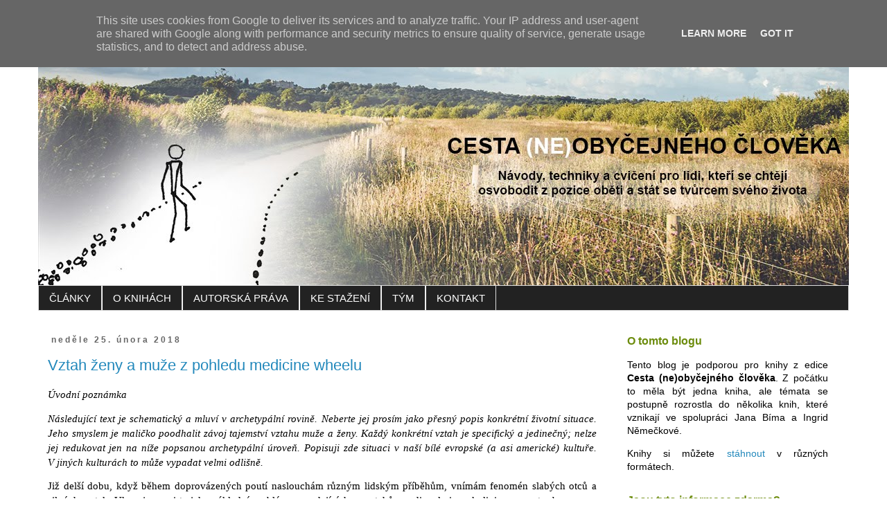

--- FILE ---
content_type: text/html; charset=UTF-8
request_url: https://www.cestaneobycejnehocloveka.cz/2018/02/
body_size: 19756
content:
<!DOCTYPE html>
<html class='v2' dir='ltr' lang='cs'>
<head>
<link href='https://www.blogger.com/static/v1/widgets/335934321-css_bundle_v2.css' rel='stylesheet' type='text/css'/>
<meta content='width=1100' name='viewport'/>
<meta content='text/html; charset=UTF-8' http-equiv='Content-Type'/>
<meta content='blogger' name='generator'/>
<link href='https://www.cestaneobycejnehocloveka.cz/favicon.ico' rel='icon' type='image/x-icon'/>
<link href='http://www.cestaneobycejnehocloveka.cz/2018/02/' rel='canonical'/>
<link rel="alternate" type="application/atom+xml" title="Cesta (ne)obyčejného člověka - Atom" href="https://www.cestaneobycejnehocloveka.cz/feeds/posts/default" />
<link rel="alternate" type="application/rss+xml" title="Cesta (ne)obyčejného člověka - RSS" href="https://www.cestaneobycejnehocloveka.cz/feeds/posts/default?alt=rss" />
<link rel="service.post" type="application/atom+xml" title="Cesta (ne)obyčejného člověka - Atom" href="https://www.blogger.com/feeds/2000454810067068350/posts/default" />
<!--Can't find substitution for tag [blog.ieCssRetrofitLinks]-->
<meta content='Návody, techniky a cvičení pro lidi, kteří se chtějí osvobodit z pozice oběti a stát se tvůrcem svého života' name='description'/>
<meta content='http://www.cestaneobycejnehocloveka.cz/2018/02/' property='og:url'/>
<meta content='Cesta (ne)obyčejného člověka' property='og:title'/>
<meta content='Návody, techniky a cvičení pro lidi, kteří se chtějí osvobodit z pozice oběti a stát se tvůrcem svého života' property='og:description'/>
<title>Cesta (ne)obyčejného člověka: února 2018</title>
<style id='page-skin-1' type='text/css'><!--
/*
-----------------------------------------------
Blogger Template Style
Name:     Simple
Designer: Blogger
URL:      www.blogger.com
----------------------------------------------- */
/* Content
----------------------------------------------- */
body {
font: normal normal 14px Arial, Tahoma, Helvetica, FreeSans, sans-serif;
color: #000000;
background: #ffffff none no-repeat scroll center center;
padding: 0 0 0 0;
}
html body .region-inner {
min-width: 0;
max-width: 100%;
width: auto;
}
h2 {
font-size: 22px;
}
a:link {
text-decoration:none;
color: #2288bb;
}
a:visited {
text-decoration:none;
color: #134f5c;
}
a:hover {
text-decoration:underline;
color: #33aaff;
}
.body-fauxcolumn-outer .fauxcolumn-inner {
background: transparent none repeat scroll top left;
_background-image: none;
}
.body-fauxcolumn-outer .cap-top {
position: absolute;
z-index: 1;
height: 400px;
width: 100%;
}
.body-fauxcolumn-outer .cap-top .cap-left {
width: 100%;
background: transparent none repeat-x scroll top left;
_background-image: none;
}
.content-outer {
-moz-box-shadow: 0 0 0 rgba(0, 0, 0, .15);
-webkit-box-shadow: 0 0 0 rgba(0, 0, 0, .15);
-goog-ms-box-shadow: 0 0 0 #333333;
box-shadow: 0 0 0 rgba(0, 0, 0, .15);
margin-bottom: 1px;
}
.content-inner {
padding: 10px 40px;
}
.content-inner {
background-color: #ffffff;
}
/* Header
----------------------------------------------- */
.header-outer {
background: transparent none repeat-x scroll 0 -400px;
_background-image: none;
}
.Header h1 {
font: normal normal 40px Arial, Tahoma, Helvetica, FreeSans, sans-serif;
color: #000000;
text-shadow: 0 0 0 rgba(0, 0, 0, .2);
}
.Header h1 a {
color: #000000;
}
.Header .description {
font-size: 18px;
color: #000000;
}
.header-inner .Header .titlewrapper {
padding: 22px 0;
}
.header-inner .Header .descriptionwrapper {
padding: 0 0;
}
/* Tabs
----------------------------------------------- */
.tabs-inner .section:first-child {
border-top: 0 solid #dddddd;
}
.tabs-inner .section:first-child ul {
margin-top: -1px;
border-top: 1px solid #dddddd;
border-left: 1px solid #dddddd;
border-right: 1px solid #dddddd;
}
.tabs-inner .widget ul {
background: #222222 none repeat-x scroll 0 -800px;
_background-image: none;
border-bottom: 1px solid #dddddd;
margin-top: 0;
margin-left: -30px;
margin-right: -30px;
}
.tabs-inner .widget li a {
display: inline-block;
padding: .6em 1em;
font: normal normal 15px Arial, Tahoma, Helvetica, FreeSans, sans-serif;
color: #ffffff;
border-left: 1px solid #ffffff;
border-right: 1px solid #dddddd;
}
.tabs-inner .widget li:first-child a {
border-left: none;
}
.tabs-inner .widget li.selected a, .tabs-inner .widget li a:hover {
color: #ffffff;
background-color: #6c8c0d;
text-decoration: none;
}
/* Columns
----------------------------------------------- */
.main-outer {
border-top: 0 solid rgba(0, 0, 0, 0);
}
.fauxcolumn-left-outer .fauxcolumn-inner {
border-right: 1px solid rgba(0, 0, 0, 0);
}
.fauxcolumn-right-outer .fauxcolumn-inner {
border-left: 1px solid rgba(0, 0, 0, 0);
}
/* Headings
----------------------------------------------- */
div.widget > h2,
div.widget h2.title {
margin: 0 0 1em 0;
font: normal bold 16px Arial, Tahoma, Helvetica, FreeSans, sans-serif;
color: #6c8c0d;
}
/* Widgets
----------------------------------------------- */
.widget .zippy {
color: #000000;
text-shadow: 2px 2px 1px rgba(0, 0, 0, .1);
}
.widget .popular-posts ul {
list-style: none;
}
/* Posts
----------------------------------------------- */
h2.date-header {
font: normal bold 12px Arial, Tahoma, Helvetica, FreeSans, sans-serif;
}
.date-header span {
background-color: #ffffff;
color: #666666;
padding: 0.4em;
letter-spacing: 3px;
margin: inherit;
}
.main-inner {
padding-top: 35px;
padding-bottom: 65px;
}
.main-inner .column-center-inner {
padding: 0 0;
}
.main-inner .column-center-inner .section {
margin: 0 1em;
}
.post {
margin: 0 0 45px 0;
}
h3.post-title, .comments h4 {
font: normal normal 22px Arial, Tahoma, Helvetica, FreeSans, sans-serif;
margin: .75em 0 0;
}
.post-body {
font-size: 110%;
line-height: 1.4;
position: relative;
}
.post-body img, .post-body .tr-caption-container, .Profile img, .Image img,
.BlogList .item-thumbnail img {
padding: 2px;
background: #ffffff;
border: 1px solid #ffffff;
-moz-box-shadow: 1px 1px 5px rgba(0, 0, 0, .1);
-webkit-box-shadow: 1px 1px 5px rgba(0, 0, 0, .1);
box-shadow: 1px 1px 5px rgba(0, 0, 0, .1);
}
.post-body img, .post-body .tr-caption-container {
padding: 5px;
}
.post-body .tr-caption-container {
color: #666666;
}
.post-body .tr-caption-container img {
padding: 0;
background: transparent;
border: none;
-moz-box-shadow: 0 0 0 rgba(0, 0, 0, .1);
-webkit-box-shadow: 0 0 0 rgba(0, 0, 0, .1);
box-shadow: 0 0 0 rgba(0, 0, 0, .1);
}
.post-header {
margin: 0 0 1.5em;
line-height: 1.6;
font-size: 90%;
}
.post-footer {
margin: 20px -2px 0;
padding: 5px 10px;
color: #666666;
background-color: #f3f3f3;
border-bottom: 1px solid #eeeeee;
line-height: 1.6;
font-size: 90%;
}
#comments .comment-author {
padding-top: 1.5em;
border-top: 1px solid rgba(0, 0, 0, 0);
background-position: 0 1.5em;
}
#comments .comment-author:first-child {
padding-top: 0;
border-top: none;
}
.avatar-image-container {
margin: .2em 0 0;
}
#comments .avatar-image-container img {
border: 1px solid #ffffff;
}
/* Comments
----------------------------------------------- */
.comments .comments-content .icon.blog-author {
background-repeat: no-repeat;
background-image: url([data-uri]);
}
.comments .comments-content .loadmore a {
border-top: 1px solid #000000;
border-bottom: 1px solid #000000;
}
.comments .comment-thread.inline-thread {
background-color: #f3f3f3;
}
.comments .continue {
border-top: 2px solid #000000;
}
/* Accents
---------------------------------------------- */
.section-columns td.columns-cell {
border-left: 1px solid rgba(0, 0, 0, 0);
}
.blog-pager {
background: transparent url(//www.blogblog.com/1kt/simple/paging_dot.png) repeat-x scroll top center;
}
.blog-pager-older-link, .home-link,
.blog-pager-newer-link {
background-color: #ffffff;
padding: 5px;
}
.footer-outer {
border-top: 1px dashed #bbbbbb;
}
/* Mobile
----------------------------------------------- */
body.mobile  {
background-size: auto;
}
.mobile .body-fauxcolumn-outer {
background: transparent none repeat scroll top left;
}
.mobile .body-fauxcolumn-outer .cap-top {
background-size: 100% auto;
}
.mobile .content-outer {
-webkit-box-shadow: 0 0 3px rgba(0, 0, 0, .15);
box-shadow: 0 0 3px rgba(0, 0, 0, .15);
}
.mobile .tabs-inner .widget ul {
margin-left: 0;
margin-right: 0;
}
.mobile .post {
margin: 0;
}
.mobile .main-inner .column-center-inner .section {
margin: 0;
}
.mobile .date-header span {
padding: 0.1em 10px;
margin: 0 -10px;
}
.mobile h3.post-title {
margin: 0;
}
.mobile .blog-pager {
background: transparent none no-repeat scroll top center;
}
.mobile .footer-outer {
border-top: none;
}
.mobile .main-inner, .mobile .footer-inner {
background-color: #ffffff;
}
.mobile-index-contents {
color: #000000;
}
.mobile-link-button {
background-color: #2288bb;
}
.mobile-link-button a:link, .mobile-link-button a:visited {
color: #ffffff;
}
.mobile .tabs-inner .section:first-child {
border-top: none;
}
.mobile .tabs-inner .PageList .widget-content {
background-color: #6c8c0d;
color: #ffffff;
border-top: 1px solid #dddddd;
border-bottom: 1px solid #dddddd;
}
.mobile .tabs-inner .PageList .widget-content .pagelist-arrow {
border-left: 1px solid #dddddd;
}

--></style>
<style id='template-skin-1' type='text/css'><!--
body {
min-width: 1250px;
}
.content-outer, .content-fauxcolumn-outer, .region-inner {
min-width: 1250px;
max-width: 1250px;
_width: 1250px;
}
.main-inner .columns {
padding-left: 0px;
padding-right: 350px;
}
.main-inner .fauxcolumn-center-outer {
left: 0px;
right: 350px;
/* IE6 does not respect left and right together */
_width: expression(this.parentNode.offsetWidth -
parseInt("0px") -
parseInt("350px") + 'px');
}
.main-inner .fauxcolumn-left-outer {
width: 0px;
}
.main-inner .fauxcolumn-right-outer {
width: 350px;
}
.main-inner .column-left-outer {
width: 0px;
right: 100%;
margin-left: -0px;
}
.main-inner .column-right-outer {
width: 350px;
margin-right: -350px;
}
#layout {
min-width: 0;
}
#layout .content-outer {
min-width: 0;
width: 800px;
}
#layout .region-inner {
min-width: 0;
width: auto;
}
body#layout div.add_widget {
padding: 8px;
}
body#layout div.add_widget a {
margin-left: 32px;
}
--></style>
<link href='https://www.blogger.com/dyn-css/authorization.css?targetBlogID=2000454810067068350&amp;zx=9f53f9cb-e5b6-4f3d-adc5-f0c8f0c0c8ac' media='none' onload='if(media!=&#39;all&#39;)media=&#39;all&#39;' rel='stylesheet'/><noscript><link href='https://www.blogger.com/dyn-css/authorization.css?targetBlogID=2000454810067068350&amp;zx=9f53f9cb-e5b6-4f3d-adc5-f0c8f0c0c8ac' rel='stylesheet'/></noscript>
<meta name='google-adsense-platform-account' content='ca-host-pub-1556223355139109'/>
<meta name='google-adsense-platform-domain' content='blogspot.com'/>

<script type="text/javascript" language="javascript">
  // Supply ads personalization default for EEA readers
  // See https://www.blogger.com/go/adspersonalization
  adsbygoogle = window.adsbygoogle || [];
  if (typeof adsbygoogle.requestNonPersonalizedAds === 'undefined') {
    adsbygoogle.requestNonPersonalizedAds = 1;
  }
</script>


</head>
<body class='loading variant-deep'>
<div class='navbar section' id='navbar' name='Navigační lišta'><div class='widget Navbar' data-version='1' id='Navbar1'><script type="text/javascript">
    function setAttributeOnload(object, attribute, val) {
      if(window.addEventListener) {
        window.addEventListener('load',
          function(){ object[attribute] = val; }, false);
      } else {
        window.attachEvent('onload', function(){ object[attribute] = val; });
      }
    }
  </script>
<div id="navbar-iframe-container"></div>
<script type="text/javascript" src="https://apis.google.com/js/platform.js"></script>
<script type="text/javascript">
      gapi.load("gapi.iframes:gapi.iframes.style.bubble", function() {
        if (gapi.iframes && gapi.iframes.getContext) {
          gapi.iframes.getContext().openChild({
              url: 'https://www.blogger.com/navbar/2000454810067068350?origin\x3dhttps://www.cestaneobycejnehocloveka.cz',
              where: document.getElementById("navbar-iframe-container"),
              id: "navbar-iframe"
          });
        }
      });
    </script><script type="text/javascript">
(function() {
var script = document.createElement('script');
script.type = 'text/javascript';
script.src = '//pagead2.googlesyndication.com/pagead/js/google_top_exp.js';
var head = document.getElementsByTagName('head')[0];
if (head) {
head.appendChild(script);
}})();
</script>
</div></div>
<div class='body-fauxcolumns'>
<div class='fauxcolumn-outer body-fauxcolumn-outer'>
<div class='cap-top'>
<div class='cap-left'></div>
<div class='cap-right'></div>
</div>
<div class='fauxborder-left'>
<div class='fauxborder-right'></div>
<div class='fauxcolumn-inner'>
</div>
</div>
<div class='cap-bottom'>
<div class='cap-left'></div>
<div class='cap-right'></div>
</div>
</div>
</div>
<div class='content'>
<div class='content-fauxcolumns'>
<div class='fauxcolumn-outer content-fauxcolumn-outer'>
<div class='cap-top'>
<div class='cap-left'></div>
<div class='cap-right'></div>
</div>
<div class='fauxborder-left'>
<div class='fauxborder-right'></div>
<div class='fauxcolumn-inner'>
</div>
</div>
<div class='cap-bottom'>
<div class='cap-left'></div>
<div class='cap-right'></div>
</div>
</div>
</div>
<div class='content-outer'>
<div class='content-cap-top cap-top'>
<div class='cap-left'></div>
<div class='cap-right'></div>
</div>
<div class='fauxborder-left content-fauxborder-left'>
<div class='fauxborder-right content-fauxborder-right'></div>
<div class='content-inner'>
<header>
<div class='header-outer'>
<div class='header-cap-top cap-top'>
<div class='cap-left'></div>
<div class='cap-right'></div>
</div>
<div class='fauxborder-left header-fauxborder-left'>
<div class='fauxborder-right header-fauxborder-right'></div>
<div class='region-inner header-inner'>
<div class='header section' id='header' name='Záhlaví'><div class='widget Header' data-version='1' id='Header1'>
<div id='header-inner'>
<a href='https://www.cestaneobycejnehocloveka.cz/' style='display: block'>
<img alt='Cesta (ne)obyčejného člověka' height='373px; ' id='Header1_headerimg' src='https://blogger.googleusercontent.com/img/b/R29vZ2xl/AVvXsEhN8lZPwllLPbq8SpL7wHtP3utgqlzkTtfBIs0TUw_z35yDyd8_7jEiW3PK5ilgvXb66QqAVW7zndv5JW4OdGmoVv8nrea7c-MESCV_TKZHv2FpbpGaO29g6WfpDhwxmkbmScb7MbhEKNr3/s1600/cesta+v+poli+na+logger.jpg' style='display: block' width='1200px; '/>
</a>
</div>
</div></div>
</div>
</div>
<div class='header-cap-bottom cap-bottom'>
<div class='cap-left'></div>
<div class='cap-right'></div>
</div>
</div>
</header>
<div class='tabs-outer'>
<div class='tabs-cap-top cap-top'>
<div class='cap-left'></div>
<div class='cap-right'></div>
</div>
<div class='fauxborder-left tabs-fauxborder-left'>
<div class='fauxborder-right tabs-fauxborder-right'></div>
<div class='region-inner tabs-inner'>
<div class='tabs section' id='crosscol' name='Napříč-všemi-sloupci'><div class='widget PageList' data-version='1' id='PageList1'>
<h2>Stránky</h2>
<div class='widget-content'>
<ul>
<li>
<a href='http://www.cestaneobycejnehocloveka.cz/'>ČLÁNKY</a>
</li>
<li>
<a href='http://cestaneobycejnehocloveka.blogspot.com/p/o-knize.html'>O KNIHÁCH</a>
</li>
<li>
<a href='http://cestaneobycejnehocloveka.blogspot.com/p/autorsk8-pr8va.html'>AUTORSKÁ PRÁVA</a>
</li>
<li>
<a href='http://cestaneobycejnehocloveka.blogspot.com/p/ke-stazeni.html'>KE STAŽENÍ</a>
</li>
<li>
<a href='http://cestaneobycejnehocloveka.blogspot.com/p/jan-frantisek-bim.html'>TÝM</a>
</li>
<li>
<a href='http://cestaneobycejnehocloveka.blogspot.com/p/kdyz-je-krize-velka.html'>KONTAKT</a>
</li>
</ul>
<div class='clear'></div>
</div>
</div></div>
<div class='tabs no-items section' id='crosscol-overflow' name='Cross-Column 2'></div>
</div>
</div>
<div class='tabs-cap-bottom cap-bottom'>
<div class='cap-left'></div>
<div class='cap-right'></div>
</div>
</div>
<div class='main-outer'>
<div class='main-cap-top cap-top'>
<div class='cap-left'></div>
<div class='cap-right'></div>
</div>
<div class='fauxborder-left main-fauxborder-left'>
<div class='fauxborder-right main-fauxborder-right'></div>
<div class='region-inner main-inner'>
<div class='columns fauxcolumns'>
<div class='fauxcolumn-outer fauxcolumn-center-outer'>
<div class='cap-top'>
<div class='cap-left'></div>
<div class='cap-right'></div>
</div>
<div class='fauxborder-left'>
<div class='fauxborder-right'></div>
<div class='fauxcolumn-inner'>
</div>
</div>
<div class='cap-bottom'>
<div class='cap-left'></div>
<div class='cap-right'></div>
</div>
</div>
<div class='fauxcolumn-outer fauxcolumn-left-outer'>
<div class='cap-top'>
<div class='cap-left'></div>
<div class='cap-right'></div>
</div>
<div class='fauxborder-left'>
<div class='fauxborder-right'></div>
<div class='fauxcolumn-inner'>
</div>
</div>
<div class='cap-bottom'>
<div class='cap-left'></div>
<div class='cap-right'></div>
</div>
</div>
<div class='fauxcolumn-outer fauxcolumn-right-outer'>
<div class='cap-top'>
<div class='cap-left'></div>
<div class='cap-right'></div>
</div>
<div class='fauxborder-left'>
<div class='fauxborder-right'></div>
<div class='fauxcolumn-inner'>
</div>
</div>
<div class='cap-bottom'>
<div class='cap-left'></div>
<div class='cap-right'></div>
</div>
</div>
<!-- corrects IE6 width calculation -->
<div class='columns-inner'>
<div class='column-center-outer'>
<div class='column-center-inner'>
<div class='main section' id='main' name='Hlavní'><div class='widget Blog' data-version='1' id='Blog1'>
<div class='blog-posts hfeed'>

          <div class="date-outer">
        
<h2 class='date-header'><span>neděle 25. února 2018</span></h2>

          <div class="date-posts">
        
<div class='post-outer'>
<div class='post hentry uncustomized-post-template' itemprop='blogPost' itemscope='itemscope' itemtype='http://schema.org/BlogPosting'>
<meta content='https://blogger.googleusercontent.com/img/b/R29vZ2xl/AVvXsEj_tbe07npm69zXhP4MR-IYUxv9jNwc_FGZov_ItwfOOcmSm9M0JG7obTP1qw56BV11en-rZlWN1HZpNg1ebyD4AhBjRwZvOGCP-uIb-dihiStoX9yHkC1AzypNpaIZg2sNgLW5exkzNvM/s640/v%25C3%25BDvoj.jpg' itemprop='image_url'/>
<meta content='2000454810067068350' itemprop='blogId'/>
<meta content='1060603966996133415' itemprop='postId'/>
<a name='1060603966996133415'></a>
<h3 class='post-title entry-title' itemprop='name'>
<a href='https://www.cestaneobycejnehocloveka.cz/2018/02/vztah-zeny-muze-z-pohledu-medicine.html'>Vztah ženy a muže z pohledu medicine wheelu</a>
</h3>
<div class='post-header'>
<div class='post-header-line-1'></div>
</div>
<div class='post-body entry-content' id='post-body-1060603966996133415' itemprop='articleBody'>
<div style="text-align: justify;">
</div>
<div style="margin: 0px 0px 13.33px; text-align: justify;">
<i style="mso-bidi-font-style: normal;"><span style="font-family: &quot;calibri&quot;;">Úvodní poznámka</span></i></div>
<div style="text-align: justify;">
</div>
<div style="margin: 0px 0px 13.33px; text-align: justify;">
<i style="mso-bidi-font-style: normal;"><span style="font-family: &quot;calibri&quot;;">Následující text je
schematický a mluví v&nbsp;archetypální rovině. Neberte jej prosím jako přesný
popis konkrétní životní situace. Jeho smyslem je maličko poodhalit závoj
tajemství vztahu muže a ženy. Každý konkrétní vztah je specifický a jedinečný; nelze jej redukovat jen na níže popsanou archetypální úroveň. Popisuji zde situaci v&nbsp;naší bílé evropské (a asi americké) kultuře.
V&nbsp;jiných kulturách to může vypadat velmi odlišně.</span></i></div>
<div style="text-align: justify;">
</div>
<div style="margin: 0px 0px 13.33px; text-align: justify;">
<span style="font-family: &quot;calibri&quot;;">Již delší dobu, když během doprovázených poutí naslouchám různým lidským příběhům, vnímám fenomén slabých otců a silných matek. Ukazuje se mi to
jako základní problém rozpadajících se vztahů a rodin, ale i maskulinizace
sportu, byznysu a politiky. Asi před rokem se ke mně prostřednictvím
mého kamaráda Ivo Musila&nbsp;</span><span style="font-family: &quot;calibri&quot;;">dostalo</span><span style="font-family: &quot;calibri&quot;;">&nbsp;</span><span style="font-family: &quot;calibri&quot;;">učení o takzvaném "medicine wheel" v&nbsp;tradici Twisted hears.
Toto učení je obsáhlé a pracuje s&nbsp;mnoha různými aspekty kruhu a světových
stran. Ve snaze porozumět vztahu muže a ženy mne velmi zaujalo učení o
archetypech <i>Muž otec, Žena matka, Žena divoška </i>a<i> Muž realizující svoji vizi.</i>
Z&nbsp;vyslechnutých příběhů jsem nahlédl archetypální vzorec, který ale v&nbsp;původním učení takto explicitně určen není.</span></div>
<div style="text-align: justify;">
</div>
<div style="margin: 0px 0px 13.33px; text-align: justify;">
<span style="font-family: &quot;calibri&quot;;">Život člověka si můžeme promítnout na směrovou kružnici
tímto způsobem:</span></div>
<div class="separator" style="clear: both; text-align: center;">
<a href="https://blogger.googleusercontent.com/img/b/R29vZ2xl/AVvXsEj_tbe07npm69zXhP4MR-IYUxv9jNwc_FGZov_ItwfOOcmSm9M0JG7obTP1qw56BV11en-rZlWN1HZpNg1ebyD4AhBjRwZvOGCP-uIb-dihiStoX9yHkC1AzypNpaIZg2sNgLW5exkzNvM/s1600/v%25C3%25BDvoj.jpg" imageanchor="1" style="margin-left: 1em; margin-right: 1em;"><img border="0" data-original-height="847" data-original-width="1101" height="492" src="https://blogger.googleusercontent.com/img/b/R29vZ2xl/AVvXsEj_tbe07npm69zXhP4MR-IYUxv9jNwc_FGZov_ItwfOOcmSm9M0JG7obTP1qw56BV11en-rZlWN1HZpNg1ebyD4AhBjRwZvOGCP-uIb-dihiStoX9yHkC1AzypNpaIZg2sNgLW5exkzNvM/s640/v%25C3%25BDvoj.jpg" width="640" /></a></div>
<div class="separator" style="clear: both; text-align: center;">
</div>
<div align="center" style="text-align: justify;">
<span style="font-family: &quot;calibri&quot;;">Kruh je rozdělen na 4 světové strany, které reprezentují
hlavní přechody mezi jednotlivými obdobími života: <i>narození</i> na východě,
<i>puberta</i> na jihu, <i>vstup do dospělosti </i>na západě, <i>vstup do stáří </i>na severu a <i>smrt
</i>opět na východě, kde se kruh uzavírá.</span></div>
<div style="text-align: justify;">
<span style="font-family: &quot;calibri&quot;;">"Medicine wheel" (medicínský kruh, kruh života) pracuje
s&nbsp;kruhem jiným způsobem. Přiřazuje jednotlivým světovým stranám různé
kvality života a různé archetypy. Pro vztah muže a ženy považuji za důležité
tyto archetypy:</span></div>
<div style="text-align: justify;">
</div>
<div style="margin: 0px 0px 0px 48px; text-align: justify; text-indent: -18pt;">
<span style="font-family: &quot;symbol&quot;; margin: 0px;"><span style="margin: 0px;">&#183;<span style="font-size-adjust: none; font-stretch: normal; font: 7pt &quot;Times New Roman&quot;; margin: 0px;"> &nbsp; &nbsp;&nbsp; </span></span></span><span style="font-family: &quot;calibri&quot;;"><b style="mso-bidi-font-weight: normal;">Muž otec</b>
&#8211; strana východní. Otec je zaměřen na péči o rodinu. Svoji péči projevuje tím,
že z&nbsp;vnějšího světa přináší domů obživu a teplo (&#8222;loví mamuty a nosí dřevo&#8220;),
v&nbsp;menší míře pečuje o ženu a o děti, případně o další členy domácnosti
(např. prarodiče). Chrání rodinu před vnějším nebezpečím.</span></div>
<div style="text-align: justify;">
</div>
<div style="margin: 0px 0px 0px 48px; text-align: justify; text-indent: -18pt;">
<span style="font-family: &quot;symbol&quot;; margin: 0px;"><span style="margin: 0px;">&#183;<span style="font-size-adjust: none; font-stretch: normal; font: 7pt &quot;Times New Roman&quot;; margin: 0px;"> &nbsp; &nbsp; &nbsp; </span></span></span><span style="font-family: &quot;calibri&quot;;"><b style="mso-bidi-font-weight: normal;">Žena
matka</b> &#8211; strana západní. Matka je zaměřena na péči o rodinu. Svoji péči
projevuje tím, že rodí děti, pečuje o ně a vychovává je. Pečuje i o svého muže
a další příslušníky rodiny. Dále pečuje tím, že zpracovává to, co přinesl muž
zvenku, vaří, pere, uklízí. Stará se &#8222;o teplo domova&#8220;. Alegoricky&nbsp;</span><span style="font-family: &quot;calibri&quot;; text-indent: -18pt;">&#8222;</span><span style="font-family: &quot;calibri&quot;; text-indent: -18pt;">zatopí dřevem a uvaří mamuta".</span></div>
<div style="text-align: justify;">
</div>
<div style="margin: 0px 0px 0px 48px; text-align: justify; text-indent: -18pt;">
<span style="font-family: &quot;symbol&quot;; margin: 0px;"><span style="margin: 0px;">&#183;<span style="font-size-adjust: none; font-stretch: normal; font: 7pt &quot;Times New Roman&quot;; margin: 0px;"> &nbsp; &nbsp;&nbsp; </span></span></span><span style="font-family: &quot;calibri&quot;;"><b style="mso-bidi-font-weight: normal;">Žena
divoška </b>&#8211; strana jižní. Divoška je cyklická žena, která vášnivě miluje, léčí,
tančí, projevuje silné emoce, má přehled o detailech všeho a všech
ve své blízkosti, je zaměřená na současný okamžik. Současně je schopna bořit,
pálit, ničit, a pak zase oživovat (viz indická bohyně Kálí). Je divoká a
nezkrotná. Skrze své tělo je schopna komunikovat s&nbsp;Matkou Zemí.
V&nbsp;indiánských kulturách přijímá skrze svoji dělohu pravidelnou měsíční
vizi pro kmen. Jako mladá se projevuje jako nymfa, milenka, amazonka, ve stáří pak jako čarodějka, Baba Jaga, La qe sabé (viz Ženy, které běhaly s&nbsp;vlky),
kořenářka, Žítkovská Bohyně apod. Vztahuje se k sobě a k Matce Zemi.</span></div>
<div style="text-align: justify;">
</div>
<div style="margin: 0px 0px 13.33px 48px; text-align: justify; text-indent: -18pt;">
<span style="font-family: &quot;symbol&quot;; margin: 0px;"><span style="margin: 0px;">&#183;<span style="font-size-adjust: none; font-stretch: normal; font: 7pt &quot;Times New Roman&quot;; margin: 0px;"> &nbsp; &nbsp;&nbsp;</span></span></span><span style="font-family: &quot;calibri&quot;;"><b style="mso-bidi-font-weight: normal;">Muž
realizující svoji vizi </b>&#8211; strana severní. Tento muž je plně oddán svému
vyššímu poslání, naplňování a realizování své vize. Tuto vizi a poslání
naplňuje svojí prací a tvorbou. Zaměřuje se na budoucnost a daleké horizonty. Má
plán, jak se k&nbsp;budoucnosti dostat. Při naplňování spolupracuje, bojuje anebo soupeří s druhými lidmi i jinými bytostmi. Mužova vize se v&nbsp;průběhu
života proměňuje a prohlubuje. V&nbsp;mládí se archetyp projevuje jako
bojovník, milenec, sportovec. V&nbsp;dospělosti jako manažer, obchodník, kněz,
sociální pracovník, učitel apod. Ve stáří pak jako Mudrc, šašek, poutník &#8230; Skrze
svůj rozum, vhled či meditaci je napojen na Božství (Boha Otce, Absolutno, Slunce,
Vesmír, Tao apod.), přináší nauky, poznání a vědu. Vztahuje se k Bohu a ke skupině lidí silně přesahující rodinu.<span style="margin: 0px;"> &nbsp;</span></span></div>
<div style="text-align: justify;">
<a href="https://blogger.googleusercontent.com/img/b/R29vZ2xl/AVvXsEisKocEgyW4dWDcrllo62cpLumUNLVlJAgjhw7uewawSNOPdD746ti3VA5cCPqpWxMPA0s_UizJHdN4fvKBGs0mqHLz7PI1oDydoqooOhJLeymw0H7mItzTi_LukHJCr9e_1gLrHaPttps/s1600/wheel.jpg" imageanchor="1" style="margin-left: 1em; margin-right: 1em;"><img border="0" data-original-height="847" data-original-width="1101" height="492" src="https://blogger.googleusercontent.com/img/b/R29vZ2xl/AVvXsEisKocEgyW4dWDcrllo62cpLumUNLVlJAgjhw7uewawSNOPdD746ti3VA5cCPqpWxMPA0s_UizJHdN4fvKBGs0mqHLz7PI1oDydoqooOhJLeymw0H7mItzTi_LukHJCr9e_1gLrHaPttps/s640/wheel.jpg" width="640" /></a></div>
<div style="text-align: justify;">
<span style="font-family: &quot;calibri&quot;;">Každý člověk (muž i žena) má v&nbsp;sobě v&nbsp;nějaké míře rozvinuty
všechny čtyři archetypy. U mužů z mého pozorování obvykle dominují mužské archetypy a u žen
ženské, nicméně všichni jsou schopni v&nbsp;sobě plně rozvinout kterýkoli z nich. To, které archetypy se rozvinou více nebo méně, je dáno i životními okolnostmi: například ovdovělý otec malých dětí je schopen v&nbsp;sobě silně&nbsp;</span><span style="font-family: &quot;calibri&quot;;">rozvinout</span><span style="font-family: &quot;calibri&quot;;">&nbsp;</span><span style="font-family: &quot;calibri&quot;;">archetyp <i>Ženy matky</i> a výborně se postarat o své děti. Žena samoživitelka je
schopna v&nbsp;sobě silně rozvinout archetypy <i>Muže otce</i> </span><span style="font-family: &quot;calibri&quot;;">i <i>Muže realizujícího svoji vizi</i> a přinést domů
dostatek peněz pro život rodiny. Mladá vědkyně v&nbsp;sobě rozvíjí <i>Muže
realizujícího svoji vizi</i>.</span></div>
<div style="text-align: justify;">
<span style="font-family: &quot;calibri&quot;;">Rovině mezi <i>Mužem otcem</i> a <i>Ženou matkou</i> se říká "<span style="mso-bidi-font-style: normal;">horizontální rovina"</span><i style="mso-bidi-font-style: normal;"> </i>nebo "<span style="mso-bidi-font-style: normal;">materiální</span> <span style="mso-bidi-font-style: normal;">stezka"</span> od otce k matce. Rovině mezi <i>Ženou divoškou</i> a <i>Mužem
realizujícím svoji vizi </i>se říká "<span style="mso-bidi-font-style: normal;">rovina
vertikální</span>" nebo "<span style="mso-bidi-font-style: normal;">spirituální stezka"</span>
od divošky k&nbsp;vizionáři.</span><br />
<span style="font-family: &quot;calibri&quot;;"><br /></span></div>
<div style="text-align: justify;">
<span style="font-family: &quot;calibri&quot;;">Když se člověk narodí jako malé dítě, ocitne se na východní
straně kola. Postupně stárne, prochází dětstvím a kolem puberty se začne
profilovat jako žena či muž. Začíná primárně tíhnout ke svému vertikálnímu
archetypu &#8211; <i>Ženě divošce</i> (tíhnou sem i někteří muži) nebo <i>Muži realizujícímu
svoji vizi </i>(tíhnou sem i některé ženy). </span></div>
<div style="text-align: justify;">
<a href="https://blogger.googleusercontent.com/img/b/R29vZ2xl/AVvXsEhM5daKxs8pHePOVHMqQhALFAqaWiXUrywzzWnBkXLbDy1uANYO-U3OZkpLv06yCmXAFxSWZKuu2j_PaSy24KED1Oifuj7nzlx-gRQ6zvCqc1yx_wY-rv9ZFcBNEiQRT51EBqArRfQY5G0/s1600/wheel-1.jpg" imageanchor="1" style="margin-left: 1em; margin-right: 1em;"><img border="0" data-original-height="847" data-original-width="1101" height="492" src="https://blogger.googleusercontent.com/img/b/R29vZ2xl/AVvXsEhM5daKxs8pHePOVHMqQhALFAqaWiXUrywzzWnBkXLbDy1uANYO-U3OZkpLv06yCmXAFxSWZKuu2j_PaSy24KED1Oifuj7nzlx-gRQ6zvCqc1yx_wY-rv9ZFcBNEiQRT51EBqArRfQY5G0/s640/wheel-1.jpg" width="640" /></a></div>
<div style="text-align: justify;">
<span style="font-family: &quot;calibri&quot;;">Během dospívání se člověk plně zabydlí v&nbsp;tomto svém archetypu.
Velmi ho začnou zajímat bytosti na druhé straně &#8211; muž dostane svoji &#8222;vizi&#8220; ve
spojení s&nbsp;divokou ženou a ona ho &#8222;ucítí&#8220; na druhé straně proti sobě.
Vznikne mezi nimi láska v&nbsp;podobě Eros &#8211; spojení muže a ženy.</span></div>
<div style="text-align: justify;">
<a href="https://blogger.googleusercontent.com/img/b/R29vZ2xl/AVvXsEixos9rhenlPvJkiKtWL3U-w8EugX80-ZqnpFktR3Za1O1w8IGy4X5-BIGaq_-656R1CWSsFzyifTpyHVyIutnNK4tJy6H91vB646hVmUbnDFJrWgJDmisiAqdCmBKCRWHkjXuUJ0V556w/s1600/wheel-2.jpg" imageanchor="1" style="margin-left: 1em; margin-right: 1em;"><img border="0" data-original-height="847" data-original-width="1101" height="492" src="https://blogger.googleusercontent.com/img/b/R29vZ2xl/AVvXsEixos9rhenlPvJkiKtWL3U-w8EugX80-ZqnpFktR3Za1O1w8IGy4X5-BIGaq_-656R1CWSsFzyifTpyHVyIutnNK4tJy6H91vB646hVmUbnDFJrWgJDmisiAqdCmBKCRWHkjXuUJ0V556w/s640/wheel-2.jpg" width="640" /></a></div>
<div style="text-align: justify;">
<span style="font-family: &quot;calibri&quot;;">Dominantní se stává složka milovníka a milenky. Vše je
nádherné a plné energie. Společně se pozvedají k&nbsp;výšinám vztahu muže a
ženy. </span><span style="font-family: &quot;calibri&quot;;">Muž oceňuje divokost a svůdnost divošky. Žena obdivuje muže
pro to, co všechno dokáže, a oceňuje jeho vítězství a výhry mezi ostatními muži.</span></div>
<div style="text-align: justify;">
<span style="font-family: &quot;calibri&quot;;">V&nbsp;okamžiku, kdy z&nbsp;jejich lásky (láska typu Eros)
vyroste plod v&nbsp;podobě narození jejich dítěte, dojde k&nbsp;dramatické
proměně. Žena se obvykle velkou rychlostí přesune z&nbsp;jihu na západ &#8211;
z&nbsp;divošky se stane <i>Žena matka</i>. Matka je neuvěřitelně silná bytost, možná
nejsilnější bytost ve vesmíru. Kvality divošky v&nbsp;sobě na nějakou dobu
skoro úplně ztratí. </span></div>
<div style="margin: 0px 0px 13.33px; text-align: justify;">
<span style="font-family: &quot;calibri&quot;;">Muž v&nbsp;sobě <i style="mso-bidi-font-style: normal;">rozšíří</i>
svoji vizi a postupně v&nbsp;sobě probudí <i>Muže otce</i>. Pro mnohé muže je ale
obtížné tyto dvě roviny v&nbsp;sobě rozlišit, neboť obojí se projevuje převážně
prací. Rozdíl je v&nbsp;tom, že <i>Muž otec </i>se vztahuje k rodině (tj. k ženě a dětem) a pečuje o ni. <i>Muž realizující svoji vizi</i> se vztahuje ke své vizi a k&nbsp;vnějšímu
světu. Velkou součástí pečování otce je jít &#8222;ven&#8220; a &#8222;zvenku&#8220; přinést &#8222;domů&#8220;
peníze vydělané prací, která v&nbsp;sobě zahrnuje realizaci vize. To samozřejmě není celé, součástí péče otce je i přímá pomoc matce se starostí o děti a chod
domácnosti, péče &#8222;o dům a vozidla&#8220;.</span></div>
<div class="separator" style="clear: both; text-align: center;">
<a href="https://blogger.googleusercontent.com/img/b/R29vZ2xl/AVvXsEjVtBgJ-I1_jrkSgqPN_uCIMOWRux57Gxnbay2GxJxpXVb3Z6QR4SaUYRHZDGJ26W7f2a9KYuQFy8qL1zGUvMA-UZaPQ0ghUKageoOoOW31PZfLEzT0Qa_093lRqCYe_30MHzDcYm745lU/s1600/wheel-3.jpg" imageanchor="1" style="margin-left: 1em; margin-right: 1em;"><img border="0" data-original-height="847" data-original-width="1101" height="492" src="https://blogger.googleusercontent.com/img/b/R29vZ2xl/AVvXsEjVtBgJ-I1_jrkSgqPN_uCIMOWRux57Gxnbay2GxJxpXVb3Z6QR4SaUYRHZDGJ26W7f2a9KYuQFy8qL1zGUvMA-UZaPQ0ghUKageoOoOW31PZfLEzT0Qa_093lRqCYe_30MHzDcYm745lU/s640/wheel-3.jpg" width="640" /></a></div>
<div style="text-align: justify;">
<span style="font-family: &quot;calibri&quot;;">Matka je od přírody naprogramována tak, že její pozornost je
primárně určena dítěti. Dívá se na druhou stranu kola, a tam je narozené malé
dítě, které má její plnou pozornost. Je tam také otec, ten má ale pozornosti jen málo
anebo žádnou. Navíc po většinu dne otec na východní straně není, protože je &#8222;na
severu&#8220; v&nbsp;práci, aby vydělal peníze a mohl je přes východ přinést domů.
Matka postupně získává pocit, že její muž (manžel = <i>Muž otec</i>) je slabý nebo
chybějící, protože ve chvílích, kdy jej na východě nejvíce potřebuje, neumí ho tam najít. A když už tam muž je, chová se k&nbsp;němu často jako
k&nbsp;malému dítěti prostřednictvím strohých příkazů a kritiky jakékoliv chyby
(podvědomá záměna za malé dítě).</span></div>
<div style="text-align: justify;">
<span style="font-family: &quot;calibri&quot;;">Pro muže je pobyt na východě v&nbsp;archetypu <i>Muže otce</i>
velmi náročný, protože jen málokdy dostává adekvátní zpětnou vazbu a ocenění. Zato
&#8222;na severu&#8220;&nbsp;</span><span style="font-family: &quot;calibri&quot;;">dosahuje</span><span style="font-family: &quot;calibri&quot;;">&nbsp;</span><span style="font-family: &quot;calibri&quot;;">během realizace vize v&nbsp;práci často úspěchů a ocenění.</span></div>
<div style="text-align: justify;">
<span style="font-family: &quot;calibri&quot;;">Pro ženu je pobyt na západě také velmi náročný. Nejenže
nedostává zpětnou vazbu od muže na východě, navíc je po dobu několika let
obvykle i nevyspalá a velmi osamocená. Jejím jediným společníkem je po většinu
času jen její dítě (případně děti).</span></div>
<div style="text-align: justify;">
<span style="font-family: &quot;calibri&quot;;">Postupně dochází k tomu, že žena se v letech po narození dětí převážně vyskytuje na
západě. Je <i>Ženou matkou</i> a od svého partnera očekává, že bude hlavně citlivým,
vnímavým, pečujícím otcem a manželem. Takového muže ale proti sobě na východě většinou
nenachází. Muž je většinu času fyzicky i mentálně &#8222;na severu&#8220; v&nbsp;práci.
Vzhlíží ke své &#8222;divošce&#8220; a očekává od ní ocenění za dosažené úspěchy.</span></div>
<div class="separator" style="clear: both; text-align: center;">
<a href="https://blogger.googleusercontent.com/img/b/R29vZ2xl/AVvXsEi4oXY4pfC21aj2uHedvVEJAPduK0nywVGIZx2eZFSSTxSq9n-AM1eyGSAQoBiddOY5MdaWX_FFyyB5sc94b8880fozmvfZ18vXAwxuMrNa8U0doDWdaGEOaO1To-N923Hgiz8kN7rWF1E/s1600/wheel-4.jpg" imageanchor="1" style="margin-left: 1em; margin-right: 1em;"><img border="0" data-original-height="847" data-original-width="1101" height="492" src="https://blogger.googleusercontent.com/img/b/R29vZ2xl/AVvXsEi4oXY4pfC21aj2uHedvVEJAPduK0nywVGIZx2eZFSSTxSq9n-AM1eyGSAQoBiddOY5MdaWX_FFyyB5sc94b8880fozmvfZ18vXAwxuMrNa8U0doDWdaGEOaO1To-N923Hgiz8kN7rWF1E/s640/wheel-4.jpg" width="640" /></a></div>
<div style="text-align: justify;">
<b></b><i></i><u></u><sub></sub><sup></sup><strike></strike><span style="font-family: &quot;calibri&quot;;"><br /></span></div>
<div style="text-align: justify;">
</div>
<div style="margin: 0px 0px 13.33px; text-align: justify;">
<span style="font-family: &quot;calibri&quot;;">Tak se stane, že ač žijí vedle sebe, navzájem se při tom nevnímají, protože jsou oba na jiné rovině bytí. Situace se ještě více zkomplikuje, kdy žena po mateřské dovolené začne chodit do práce a je mnoho času také na severu. V tuto chvíli se již muž se ženou skoro nepotkávají a nevnímají.</span></div>
<div style="text-align: justify;">
<span style="font-family: &quot;calibri&quot;;">Vyvstává otázka: Co je možné s&nbsp;touto situací dělat?
Slovní odpovědi jsou jasné a jednoduché, ale v&nbsp;praxi je to složitější.
Archetypální síly působí na podvědomé úrovni, a tak je velmi obtížné ovlivňovat
je na vědomé úrovni.</span></div>
<div style="text-align: justify;">
<span style="font-family: &quot;calibri&quot;;">První odpověď na položenou otázku říká: Situaci prospěje,
když oba, muž i žena, budou usilovat o setkání někde poblíž roviny propojující
jihozápad se severovýchodem. Žena bude vědomě rozvíjet svoji <i>Ženu divošku</i> a
bude vědomě vnímat a oceňovat svého muže nejen jako otce jejich dítěte, ale také jako svého
milence a muže, který velmi pracuje. Muž bude vědomě rozvíjet svého <i>Muže otce</i> a
bude u své ženy vědomě vnímat a oceňovat kvality matky.</span></div>
<div style="text-align: justify;">
<span style="font-family: &quot;calibri&quot;;">Druhá, komplexnější odpověď říká, že je důležité, aby v&nbsp;sobě&nbsp;</span><span style="font-family: &quot;calibri&quot;;">každý</span><span style="font-family: &quot;calibri&quot;;">&nbsp;</span><span style="font-family: &quot;calibri&quot;;">rozvíjel všechny čtyři archetypy, a současně léčil zranění svých
traumat, která mu neumožňují&nbsp;</span><span style="font-family: &quot;calibri&quot;;">&nbsp;</span><span style="font-family: &quot;calibri&quot;;">v&nbsp;sobě</span><span style="font-family: &quot;calibri&quot;;">&nbsp;</span><span style="font-family: &quot;calibri&quot;;">některé kvality plně rozvinout.</span><br />
<span style="font-family: &quot;calibri&quot;;"><br /></span></div>
<div style="text-align: justify;">
</div>
<div style="margin: 0px 0px 13.33px; text-align: justify;">
<span style="font-family: &quot;calibri&quot;;">Jiný pohled na vztah muže a ženy je popsán v&nbsp;tomto
<a href="http://www.cestaneobycejnehocloveka.cz/2016/12/pribeh-muze-zeny-ocima-muze.html">Příběhu muže a ženy očima muže</a>.&nbsp;</span><br />
<span style="font-family: &quot;calibri&quot;;"><br /></span>
<span style="font-family: &quot;calibri&quot;;"><b>Doplnění o vhled v lednu 2019.</b></span><br />
<span style="font-family: &quot;calibri&quot;;">Z rozhovorů na poutích a seminářích cítím, že ženy a částečně i muži vnímají, že ženy jsou v probíhající transformaci vepředu a ušly větší kus cesty. Já si myslím, že to tak úplně není. Moderní uvědomělé ženy naplňují velmi dobře oba ženské archetypy - ženu matku i ženu divošku. Od muže očekávají, že bude také naplňovat velmi dobře oba mužské archetypy - muže otce a muže realizujícího svoji vizi. Potíž je ale v tom, že žena může poměrně dobře naplňovat oba archetypy na jednom fyzickém místě - doma. U muže je to obvykle složitější, neboť ve většině případů svoji vizi může realizovat na jiném fyzickém místě než doma. Z toho ale vyplývá, že nemůže naplňovat oba archetypy najednou v jednom fyzickém a časovém okamžiku. Ženě stačí se přepnout ve svém vědomí, muž se musí fyzicky a časově přemístit. (Samozřejmě mluvím o archetypálních rovinách. Ne o konkrétní situaci.)</span><br />
<span style="font-family: &quot;calibri&quot;;"><br /></span>
<span style="font-family: &quot;calibri&quot;;"><b>Doplnění o vhled z jara 2019</b><br />Z dalších příběhů klientů jsem pochopil, že to co nám vlastně chybí, je komunita. Kdyby muž a žena žili v dobré komunitě, ať již jde o vícegenerační bydlení nebo spolubydlení lidí se stejným pohledem na svět, tak by žena v okamžiku aktuální potřeby pomoci nemusela spoléhat na svého muže (který právě loví mamuty), ale tuto potřebu by pokryl někdo z komunity (například babička). Tím, že jsme atomizovali rodiny, jsme mladé ženy na mateřské dovolené odsoudili na "samotku", což je jak známo nejhorší druh žaláře. Není divu, že si matka vybuduje extrémně silnou vazbu na jediného přítomného člověka komunity - na své dítě (a ono na ni). Slyším z příběhů, jak je složité vícegenerační soužití, ale možná svá zranění k předchozí generaci máme právě díky atomizaci rodiny.</span></div>
<div style="text-align: justify;">
<b></b><i></i><u></u><sub></sub><sup></sup><strike></strike><span style="font-family: &quot;calibri&quot;;"></span></div>
<div style='clear: both;'></div>
</div>
<div class='post-footer'>
<div class='post-footer-line post-footer-line-1'>
<span class='post-author vcard'>
</span>
<span class='post-timestamp'>
</span>
<span class='post-comment-link'>
<a class='comment-link' href='https://www.cestaneobycejnehocloveka.cz/2018/02/vztah-zeny-muze-z-pohledu-medicine.html#comment-form' onclick=''>
1 komentář:
  </a>
</span>
<span class='post-icons'>
</span>
<div class='post-share-buttons goog-inline-block'>
<a class='goog-inline-block share-button sb-email' href='https://www.blogger.com/share-post.g?blogID=2000454810067068350&postID=1060603966996133415&target=email' target='_blank' title='Odeslat e-mailem'><span class='share-button-link-text'>Odeslat e-mailem</span></a><a class='goog-inline-block share-button sb-blog' href='https://www.blogger.com/share-post.g?blogID=2000454810067068350&postID=1060603966996133415&target=blog' onclick='window.open(this.href, "_blank", "height=270,width=475"); return false;' target='_blank' title='BlogThis!'><span class='share-button-link-text'>BlogThis!</span></a><a class='goog-inline-block share-button sb-twitter' href='https://www.blogger.com/share-post.g?blogID=2000454810067068350&postID=1060603966996133415&target=twitter' target='_blank' title='Sdílet na X'><span class='share-button-link-text'>Sdílet na X</span></a><a class='goog-inline-block share-button sb-facebook' href='https://www.blogger.com/share-post.g?blogID=2000454810067068350&postID=1060603966996133415&target=facebook' onclick='window.open(this.href, "_blank", "height=430,width=640"); return false;' target='_blank' title='Sdílet ve službě Facebook'><span class='share-button-link-text'>Sdílet ve službě Facebook</span></a><a class='goog-inline-block share-button sb-pinterest' href='https://www.blogger.com/share-post.g?blogID=2000454810067068350&postID=1060603966996133415&target=pinterest' target='_blank' title='Sdílet na Pinterestu'><span class='share-button-link-text'>Sdílet na Pinterestu</span></a>
</div>
</div>
<div class='post-footer-line post-footer-line-2'>
<span class='post-labels'>
Štítky:
<a href='https://www.cestaneobycejnehocloveka.cz/search/label/Jan%20B%C3%ADm' rel='tag'>Jan Bím</a>,
<a href='https://www.cestaneobycejnehocloveka.cz/search/label/Vztahy' rel='tag'>Vztahy</a>
</span>
</div>
<div class='post-footer-line post-footer-line-3'>
<span class='post-location'>
</span>
</div>
</div>
</div>
</div>

        </div></div>
      
</div>
<div class='blog-pager' id='blog-pager'>
<span id='blog-pager-newer-link'>
<a class='blog-pager-newer-link' href='https://www.cestaneobycejnehocloveka.cz/search?updated-max=2018-08-05T10:36:00%2B02:00&max-results=5&reverse-paginate=true' id='Blog1_blog-pager-newer-link' title='Novější příspěvky'>Novější příspěvky</a>
</span>
<span id='blog-pager-older-link'>
<a class='blog-pager-older-link' href='https://www.cestaneobycejnehocloveka.cz/search?updated-max=2018-02-25T23:21:00%2B01:00&max-results=5' id='Blog1_blog-pager-older-link' title='Starší příspěvky'>Starší příspěvky</a>
</span>
<a class='home-link' href='https://www.cestaneobycejnehocloveka.cz/'>Domovská stránka</a>
</div>
<div class='clear'></div>
<div class='blog-feeds'>
<div class='feed-links'>
Přihlásit se k odběru:
<a class='feed-link' href='https://www.cestaneobycejnehocloveka.cz/feeds/posts/default' target='_blank' type='application/atom+xml'>Komentáře (Atom)</a>
</div>
</div>
</div></div>
</div>
</div>
<div class='column-left-outer'>
<div class='column-left-inner'>
<aside>
</aside>
</div>
</div>
<div class='column-right-outer'>
<div class='column-right-inner'>
<aside>
<div class='sidebar section' id='sidebar-right-1'><div class='widget Text' data-version='1' id='Text1'>
<h2 class='title'>O tomto blogu</h2>
<div class='widget-content'>
<p class="MsoNormal" style="text-align: justify;"><span style="text-align: justify;font-family:inherit;">Tento blog je podporou pro knihy z edice <b>Cesta (ne)obyčejného člověka</b>. Z počátku to měla být jedna kniha, ale témata se postupně rozrostla do několika knih, které vznikají ve spolupráci Jana Bíma a Ingrid Němečkové.</span></p> <p class="MsoNormal" style="text-align: justify;"><span style="text-align: justify;font-family:inherit;">Knihy si můžete <span class="apple-converted-space"><span style="background: white;"> </span></span><span style="color:windowtext;"><a href="http://cestaneobycejnehocloveka.blogspot.cz/p/ke-stazeni.html">stáhnout</a></span><span class="apple-converted-space"> </span>v různých formátech.</span></p>
</div>
<div class='clear'></div>
</div><div class='widget Text' data-version='1' id='Text3'>
<h2 class='title'>Jsou tyto informace zdarma?</h2>
<div class='widget-content'>
<div class="MsoNormal" style="background-color: white; color: #222222; text-align: justify;">Informace zveřejněné na tomto webu jsou zdarma. <b>Všechny zde obsažené informace jsou volně k použití. </b>Můžete je tedy libovolně používat, kopírovat a předávat dál. Citaci je nutné uvádět jen u těch informací, které sami citujeme.<o:p></o:p><br /></div><div class="MsoNormal" style="font-weight: normal; line-height: 21.56px; text-align: justify;"><br /><span =""  style="font-family:inherit;">Když vám tyto informace přinesou nějaký prospěch, inspirují vás, něco se naučíte, váš život se posune kupředu nebo vám bude třeba jen na chvíli lépe, pak je dobré <i><b>vrátit energii</b></i>. </span><span style="line-height: 21.56px;font-family:inherit;font-size:100%;">Energii vrátíte jedním z těchto způsobů:</span></div><ul  style="background-color: white; line-height: 21.56px; margin: 0.5em 0px; padding: 0px 2.5em;color:#222222;"><li style="margin: 0px 0px 0.25em; padding: 0px; text-align: justify;"><span style="text-indent: -18pt;font-family:inherit;">Pošlete <b>finanční obnos</b> autorům ve výši <b>ekvivalentní vašemu užitku</b> na bankovní účet Jana Bíma číslo 2000925264, kód banky 2010.</span></li><li style="font-weight: normal; margin: 0px 0px 0.25em; padding: 0px; text-align: justify;"><span style="text-indent: -18pt;font-family:inherit;">Pošlete stejně velký obnos na charitativní účely nebo někomu, o kom víte, že mu peníze momentálně chybí.</span></li><li style="font-weight: normal; margin: 0px 0px 0.25em; padding: 0px; text-align: justify;"><span style="text-indent: -18pt;font-family:inherit;">Udělejte dobrý skutek ve vašich očích ekvivalentní vašemu prospěchu z této knihy.</span></li><li style="font-weight: normal; margin: 0px 0px 0.25em; padding: 0px; text-align: justify;"><span style="text-indent: -18pt;font-family:inherit;">Zvolte libovolnou kombinací výše popsaného.</span></li></ul><div class="MsoNormal" color="#222222" style="background-color: white; font-weight: normal; line-height: 21.56px; text-align: justify;"><w:sdt id="15524260" prefixmappings="xmlns:ns0='http://schemas.openxmlformats.org/package/2006/metadata/core-properties' xmlns:ns1='http://purl.org/dc/elements/1.1/'" storeitemid="X_6C3C8BC8-F283-45AE-878A-BAB7291924A1" text="t" title="Autor" xpath="/ns0:coreProperties[1]/ns1:creator[1]"><p align="center" class="MsoNoSpacing" style="text-align: center;"><span style="line-height: 21.56px;font-size:100%;color:#999999;"><br /></span></p><p align="center" class="MsoNoSpacing" style="text-align: center;"><span style="line-height: 21.56px;font-size:100%;color:#999999;">Jan František Bím, Ingrid Němečková &#169; 2016</span></p><div><span =""  style="color:#999999;"><br /></span></div></w:sdt></div>
</div>
<div class='clear'></div>
</div><div class='widget Label' data-version='1' id='Label1'>
<h2>Témata</h2>
<div class='widget-content list-label-widget-content'>
<ul>
<li>
<a dir='ltr' href='https://www.cestaneobycejnehocloveka.cz/search/label/Afirmace'>Afirmace</a>
<span dir='ltr'>(1)</span>
</li>
<li>
<a dir='ltr' href='https://www.cestaneobycejnehocloveka.cz/search/label/Cesta'>Cesta</a>
<span dir='ltr'>(33)</span>
</li>
<li>
<a dir='ltr' href='https://www.cestaneobycejnehocloveka.cz/search/label/cesta%20pod%C3%A9l%20hranic'>cesta podél hranic</a>
<span dir='ltr'>(36)</span>
</li>
<li>
<a dir='ltr' href='https://www.cestaneobycejnehocloveka.cz/search/label/Cvi%C4%8Den%C3%AD'>Cvičení</a>
<span dir='ltr'>(7)</span>
</li>
<li>
<a dir='ltr' href='https://www.cestaneobycejnehocloveka.cz/search/label/D%C3%ADl%201'>Díl 1</a>
<span dir='ltr'>(15)</span>
</li>
<li>
<a dir='ltr' href='https://www.cestaneobycejnehocloveka.cz/search/label/D%C3%BDch%C3%A1n%C3%AD'>Dýchání</a>
<span dir='ltr'>(1)</span>
</li>
<li>
<a dir='ltr' href='https://www.cestaneobycejnehocloveka.cz/search/label/Energie'>Energie</a>
<span dir='ltr'>(5)</span>
</li>
<li>
<a dir='ltr' href='https://www.cestaneobycejnehocloveka.cz/search/label/Ingrid%20N%C4%9Bme%C4%8Dkov%C3%A1'>Ingrid Němečková</a>
<span dir='ltr'>(39)</span>
</li>
<li>
<a dir='ltr' href='https://www.cestaneobycejnehocloveka.cz/search/label/Intuice'>Intuice</a>
<span dir='ltr'>(2)</span>
</li>
<li>
<a dir='ltr' href='https://www.cestaneobycejnehocloveka.cz/search/label/Jan%20B%C3%ADm'>Jan Bím</a>
<span dir='ltr'>(16)</span>
</li>
<li>
<a dir='ltr' href='https://www.cestaneobycejnehocloveka.cz/search/label/J%C3%ADdlo'>Jídlo</a>
<span dir='ltr'>(1)</span>
</li>
<li>
<a dir='ltr' href='https://www.cestaneobycejnehocloveka.cz/search/label/Klid%20mysli'>Klid mysli</a>
<span dir='ltr'>(1)</span>
</li>
<li>
<a dir='ltr' href='https://www.cestaneobycejnehocloveka.cz/search/label/Meditace'>Meditace</a>
<span dir='ltr'>(1)</span>
</li>
<li>
<a dir='ltr' href='https://www.cestaneobycejnehocloveka.cz/search/label/O%20knize'>O knize</a>
<span dir='ltr'>(4)</span>
</li>
<li>
<a dir='ltr' href='https://www.cestaneobycejnehocloveka.cz/search/label/Odkl%C3%A1d%C3%A1n%C3%AD%20na%20lep%C5%A1%C3%AD%20%C4%8Dasy'>Odkládání na lepší časy</a>
<span dir='ltr'>(1)</span>
</li>
<li>
<a dir='ltr' href='https://www.cestaneobycejnehocloveka.cz/search/label/Osobn%C3%AD%20pro%C5%BEitek'>Osobní prožitek</a>
<span dir='ltr'>(8)</span>
</li>
<li>
<a dir='ltr' href='https://www.cestaneobycejnehocloveka.cz/search/label/Pou%C5%A5'>Pouť</a>
<span dir='ltr'>(26)</span>
</li>
<li>
<a dir='ltr' href='https://www.cestaneobycejnehocloveka.cz/search/label/P%C5%99echodov%C3%A9%20ritu%C3%A1ly'>Přechodové rituály</a>
<span dir='ltr'>(5)</span>
</li>
<li>
<a dir='ltr' href='https://www.cestaneobycejnehocloveka.cz/search/label/P%C5%99%C3%ADb%C4%9Bhy%20%28ne%29oby%C4%8Dejn%C3%BDch%20mu%C5%BE%C5%AF'>Příběhy (ne)obyčejných mužů</a>
<span dir='ltr'>(1)</span>
</li>
<li>
<a dir='ltr' href='https://www.cestaneobycejnehocloveka.cz/search/label/Svatba'>Svatba</a>
<span dir='ltr'>(2)</span>
</li>
<li>
<a dir='ltr' href='https://www.cestaneobycejnehocloveka.cz/search/label/T%C4%9Blo%20a%20pohyb'>Tělo a pohyb</a>
<span dir='ltr'>(29)</span>
</li>
<li>
<a dir='ltr' href='https://www.cestaneobycejnehocloveka.cz/search/label/Vracen%C3%AD%20energie'>Vracení energie</a>
<span dir='ltr'>(1)</span>
</li>
<li>
<a dir='ltr' href='https://www.cestaneobycejnehocloveka.cz/search/label/Vztahy'>Vztahy</a>
<span dir='ltr'>(4)</span>
</li>
</ul>
<div class='clear'></div>
</div>
</div><div class='widget BlogArchive' data-version='1' id='BlogArchive1'>
<h2>Archiv blogu</h2>
<div class='widget-content'>
<div id='ArchiveList'>
<div id='BlogArchive1_ArchiveList'>
<ul class='hierarchy'>
<li class='archivedate collapsed'>
<a class='toggle' href='javascript:void(0)'>
<span class='zippy'>

        &#9658;&#160;
      
</span>
</a>
<a class='post-count-link' href='https://www.cestaneobycejnehocloveka.cz/2025/'>
2025
</a>
<span class='post-count' dir='ltr'>(1)</span>
<ul class='hierarchy'>
<li class='archivedate collapsed'>
<a class='toggle' href='javascript:void(0)'>
<span class='zippy'>

        &#9658;&#160;
      
</span>
</a>
<a class='post-count-link' href='https://www.cestaneobycejnehocloveka.cz/2025/11/'>
listopadu
</a>
<span class='post-count' dir='ltr'>(1)</span>
</li>
</ul>
</li>
</ul>
<ul class='hierarchy'>
<li class='archivedate collapsed'>
<a class='toggle' href='javascript:void(0)'>
<span class='zippy'>

        &#9658;&#160;
      
</span>
</a>
<a class='post-count-link' href='https://www.cestaneobycejnehocloveka.cz/2021/'>
2021
</a>
<span class='post-count' dir='ltr'>(6)</span>
<ul class='hierarchy'>
<li class='archivedate collapsed'>
<a class='toggle' href='javascript:void(0)'>
<span class='zippy'>

        &#9658;&#160;
      
</span>
</a>
<a class='post-count-link' href='https://www.cestaneobycejnehocloveka.cz/2021/11/'>
listopadu
</a>
<span class='post-count' dir='ltr'>(1)</span>
</li>
</ul>
<ul class='hierarchy'>
<li class='archivedate collapsed'>
<a class='toggle' href='javascript:void(0)'>
<span class='zippy'>

        &#9658;&#160;
      
</span>
</a>
<a class='post-count-link' href='https://www.cestaneobycejnehocloveka.cz/2021/10/'>
října
</a>
<span class='post-count' dir='ltr'>(2)</span>
</li>
</ul>
<ul class='hierarchy'>
<li class='archivedate collapsed'>
<a class='toggle' href='javascript:void(0)'>
<span class='zippy'>

        &#9658;&#160;
      
</span>
</a>
<a class='post-count-link' href='https://www.cestaneobycejnehocloveka.cz/2021/09/'>
září
</a>
<span class='post-count' dir='ltr'>(1)</span>
</li>
</ul>
<ul class='hierarchy'>
<li class='archivedate collapsed'>
<a class='toggle' href='javascript:void(0)'>
<span class='zippy'>

        &#9658;&#160;
      
</span>
</a>
<a class='post-count-link' href='https://www.cestaneobycejnehocloveka.cz/2021/07/'>
července
</a>
<span class='post-count' dir='ltr'>(1)</span>
</li>
</ul>
<ul class='hierarchy'>
<li class='archivedate collapsed'>
<a class='toggle' href='javascript:void(0)'>
<span class='zippy'>

        &#9658;&#160;
      
</span>
</a>
<a class='post-count-link' href='https://www.cestaneobycejnehocloveka.cz/2021/05/'>
května
</a>
<span class='post-count' dir='ltr'>(1)</span>
</li>
</ul>
</li>
</ul>
<ul class='hierarchy'>
<li class='archivedate collapsed'>
<a class='toggle' href='javascript:void(0)'>
<span class='zippy'>

        &#9658;&#160;
      
</span>
</a>
<a class='post-count-link' href='https://www.cestaneobycejnehocloveka.cz/2020/'>
2020
</a>
<span class='post-count' dir='ltr'>(5)</span>
<ul class='hierarchy'>
<li class='archivedate collapsed'>
<a class='toggle' href='javascript:void(0)'>
<span class='zippy'>

        &#9658;&#160;
      
</span>
</a>
<a class='post-count-link' href='https://www.cestaneobycejnehocloveka.cz/2020/11/'>
listopadu
</a>
<span class='post-count' dir='ltr'>(2)</span>
</li>
</ul>
<ul class='hierarchy'>
<li class='archivedate collapsed'>
<a class='toggle' href='javascript:void(0)'>
<span class='zippy'>

        &#9658;&#160;
      
</span>
</a>
<a class='post-count-link' href='https://www.cestaneobycejnehocloveka.cz/2020/08/'>
srpna
</a>
<span class='post-count' dir='ltr'>(1)</span>
</li>
</ul>
<ul class='hierarchy'>
<li class='archivedate collapsed'>
<a class='toggle' href='javascript:void(0)'>
<span class='zippy'>

        &#9658;&#160;
      
</span>
</a>
<a class='post-count-link' href='https://www.cestaneobycejnehocloveka.cz/2020/06/'>
června
</a>
<span class='post-count' dir='ltr'>(1)</span>
</li>
</ul>
<ul class='hierarchy'>
<li class='archivedate collapsed'>
<a class='toggle' href='javascript:void(0)'>
<span class='zippy'>

        &#9658;&#160;
      
</span>
</a>
<a class='post-count-link' href='https://www.cestaneobycejnehocloveka.cz/2020/05/'>
května
</a>
<span class='post-count' dir='ltr'>(1)</span>
</li>
</ul>
</li>
</ul>
<ul class='hierarchy'>
<li class='archivedate collapsed'>
<a class='toggle' href='javascript:void(0)'>
<span class='zippy'>

        &#9658;&#160;
      
</span>
</a>
<a class='post-count-link' href='https://www.cestaneobycejnehocloveka.cz/2019/'>
2019
</a>
<span class='post-count' dir='ltr'>(5)</span>
<ul class='hierarchy'>
<li class='archivedate collapsed'>
<a class='toggle' href='javascript:void(0)'>
<span class='zippy'>

        &#9658;&#160;
      
</span>
</a>
<a class='post-count-link' href='https://www.cestaneobycejnehocloveka.cz/2019/12/'>
prosince
</a>
<span class='post-count' dir='ltr'>(1)</span>
</li>
</ul>
<ul class='hierarchy'>
<li class='archivedate collapsed'>
<a class='toggle' href='javascript:void(0)'>
<span class='zippy'>

        &#9658;&#160;
      
</span>
</a>
<a class='post-count-link' href='https://www.cestaneobycejnehocloveka.cz/2019/09/'>
září
</a>
<span class='post-count' dir='ltr'>(2)</span>
</li>
</ul>
<ul class='hierarchy'>
<li class='archivedate collapsed'>
<a class='toggle' href='javascript:void(0)'>
<span class='zippy'>

        &#9658;&#160;
      
</span>
</a>
<a class='post-count-link' href='https://www.cestaneobycejnehocloveka.cz/2019/08/'>
srpna
</a>
<span class='post-count' dir='ltr'>(1)</span>
</li>
</ul>
<ul class='hierarchy'>
<li class='archivedate collapsed'>
<a class='toggle' href='javascript:void(0)'>
<span class='zippy'>

        &#9658;&#160;
      
</span>
</a>
<a class='post-count-link' href='https://www.cestaneobycejnehocloveka.cz/2019/04/'>
dubna
</a>
<span class='post-count' dir='ltr'>(1)</span>
</li>
</ul>
</li>
</ul>
<ul class='hierarchy'>
<li class='archivedate expanded'>
<a class='toggle' href='javascript:void(0)'>
<span class='zippy toggle-open'>

        &#9660;&#160;
      
</span>
</a>
<a class='post-count-link' href='https://www.cestaneobycejnehocloveka.cz/2018/'>
2018
</a>
<span class='post-count' dir='ltr'>(11)</span>
<ul class='hierarchy'>
<li class='archivedate collapsed'>
<a class='toggle' href='javascript:void(0)'>
<span class='zippy'>

        &#9658;&#160;
      
</span>
</a>
<a class='post-count-link' href='https://www.cestaneobycejnehocloveka.cz/2018/11/'>
listopadu
</a>
<span class='post-count' dir='ltr'>(2)</span>
</li>
</ul>
<ul class='hierarchy'>
<li class='archivedate collapsed'>
<a class='toggle' href='javascript:void(0)'>
<span class='zippy'>

        &#9658;&#160;
      
</span>
</a>
<a class='post-count-link' href='https://www.cestaneobycejnehocloveka.cz/2018/10/'>
října
</a>
<span class='post-count' dir='ltr'>(1)</span>
</li>
</ul>
<ul class='hierarchy'>
<li class='archivedate collapsed'>
<a class='toggle' href='javascript:void(0)'>
<span class='zippy'>

        &#9658;&#160;
      
</span>
</a>
<a class='post-count-link' href='https://www.cestaneobycejnehocloveka.cz/2018/09/'>
září
</a>
<span class='post-count' dir='ltr'>(1)</span>
</li>
</ul>
<ul class='hierarchy'>
<li class='archivedate collapsed'>
<a class='toggle' href='javascript:void(0)'>
<span class='zippy'>

        &#9658;&#160;
      
</span>
</a>
<a class='post-count-link' href='https://www.cestaneobycejnehocloveka.cz/2018/08/'>
srpna
</a>
<span class='post-count' dir='ltr'>(1)</span>
</li>
</ul>
<ul class='hierarchy'>
<li class='archivedate collapsed'>
<a class='toggle' href='javascript:void(0)'>
<span class='zippy'>

        &#9658;&#160;
      
</span>
</a>
<a class='post-count-link' href='https://www.cestaneobycejnehocloveka.cz/2018/07/'>
července
</a>
<span class='post-count' dir='ltr'>(2)</span>
</li>
</ul>
<ul class='hierarchy'>
<li class='archivedate collapsed'>
<a class='toggle' href='javascript:void(0)'>
<span class='zippy'>

        &#9658;&#160;
      
</span>
</a>
<a class='post-count-link' href='https://www.cestaneobycejnehocloveka.cz/2018/05/'>
května
</a>
<span class='post-count' dir='ltr'>(3)</span>
</li>
</ul>
<ul class='hierarchy'>
<li class='archivedate expanded'>
<a class='toggle' href='javascript:void(0)'>
<span class='zippy toggle-open'>

        &#9660;&#160;
      
</span>
</a>
<a class='post-count-link' href='https://www.cestaneobycejnehocloveka.cz/2018/02/'>
února
</a>
<span class='post-count' dir='ltr'>(1)</span>
<ul class='posts'>
<li><a href='https://www.cestaneobycejnehocloveka.cz/2018/02/vztah-zeny-muze-z-pohledu-medicine.html'>Vztah ženy a muže z pohledu medicine wheelu</a></li>
</ul>
</li>
</ul>
</li>
</ul>
<ul class='hierarchy'>
<li class='archivedate collapsed'>
<a class='toggle' href='javascript:void(0)'>
<span class='zippy'>

        &#9658;&#160;
      
</span>
</a>
<a class='post-count-link' href='https://www.cestaneobycejnehocloveka.cz/2017/'>
2017
</a>
<span class='post-count' dir='ltr'>(10)</span>
<ul class='hierarchy'>
<li class='archivedate collapsed'>
<a class='toggle' href='javascript:void(0)'>
<span class='zippy'>

        &#9658;&#160;
      
</span>
</a>
<a class='post-count-link' href='https://www.cestaneobycejnehocloveka.cz/2017/08/'>
srpna
</a>
<span class='post-count' dir='ltr'>(1)</span>
</li>
</ul>
<ul class='hierarchy'>
<li class='archivedate collapsed'>
<a class='toggle' href='javascript:void(0)'>
<span class='zippy'>

        &#9658;&#160;
      
</span>
</a>
<a class='post-count-link' href='https://www.cestaneobycejnehocloveka.cz/2017/07/'>
července
</a>
<span class='post-count' dir='ltr'>(1)</span>
</li>
</ul>
<ul class='hierarchy'>
<li class='archivedate collapsed'>
<a class='toggle' href='javascript:void(0)'>
<span class='zippy'>

        &#9658;&#160;
      
</span>
</a>
<a class='post-count-link' href='https://www.cestaneobycejnehocloveka.cz/2017/06/'>
června
</a>
<span class='post-count' dir='ltr'>(3)</span>
</li>
</ul>
<ul class='hierarchy'>
<li class='archivedate collapsed'>
<a class='toggle' href='javascript:void(0)'>
<span class='zippy'>

        &#9658;&#160;
      
</span>
</a>
<a class='post-count-link' href='https://www.cestaneobycejnehocloveka.cz/2017/05/'>
května
</a>
<span class='post-count' dir='ltr'>(1)</span>
</li>
</ul>
<ul class='hierarchy'>
<li class='archivedate collapsed'>
<a class='toggle' href='javascript:void(0)'>
<span class='zippy'>

        &#9658;&#160;
      
</span>
</a>
<a class='post-count-link' href='https://www.cestaneobycejnehocloveka.cz/2017/04/'>
dubna
</a>
<span class='post-count' dir='ltr'>(2)</span>
</li>
</ul>
<ul class='hierarchy'>
<li class='archivedate collapsed'>
<a class='toggle' href='javascript:void(0)'>
<span class='zippy'>

        &#9658;&#160;
      
</span>
</a>
<a class='post-count-link' href='https://www.cestaneobycejnehocloveka.cz/2017/03/'>
března
</a>
<span class='post-count' dir='ltr'>(1)</span>
</li>
</ul>
<ul class='hierarchy'>
<li class='archivedate collapsed'>
<a class='toggle' href='javascript:void(0)'>
<span class='zippy'>

        &#9658;&#160;
      
</span>
</a>
<a class='post-count-link' href='https://www.cestaneobycejnehocloveka.cz/2017/02/'>
února
</a>
<span class='post-count' dir='ltr'>(1)</span>
</li>
</ul>
</li>
</ul>
<ul class='hierarchy'>
<li class='archivedate collapsed'>
<a class='toggle' href='javascript:void(0)'>
<span class='zippy'>

        &#9658;&#160;
      
</span>
</a>
<a class='post-count-link' href='https://www.cestaneobycejnehocloveka.cz/2016/'>
2016
</a>
<span class='post-count' dir='ltr'>(24)</span>
<ul class='hierarchy'>
<li class='archivedate collapsed'>
<a class='toggle' href='javascript:void(0)'>
<span class='zippy'>

        &#9658;&#160;
      
</span>
</a>
<a class='post-count-link' href='https://www.cestaneobycejnehocloveka.cz/2016/12/'>
prosince
</a>
<span class='post-count' dir='ltr'>(2)</span>
</li>
</ul>
<ul class='hierarchy'>
<li class='archivedate collapsed'>
<a class='toggle' href='javascript:void(0)'>
<span class='zippy'>

        &#9658;&#160;
      
</span>
</a>
<a class='post-count-link' href='https://www.cestaneobycejnehocloveka.cz/2016/10/'>
října
</a>
<span class='post-count' dir='ltr'>(3)</span>
</li>
</ul>
<ul class='hierarchy'>
<li class='archivedate collapsed'>
<a class='toggle' href='javascript:void(0)'>
<span class='zippy'>

        &#9658;&#160;
      
</span>
</a>
<a class='post-count-link' href='https://www.cestaneobycejnehocloveka.cz/2016/09/'>
září
</a>
<span class='post-count' dir='ltr'>(2)</span>
</li>
</ul>
<ul class='hierarchy'>
<li class='archivedate collapsed'>
<a class='toggle' href='javascript:void(0)'>
<span class='zippy'>

        &#9658;&#160;
      
</span>
</a>
<a class='post-count-link' href='https://www.cestaneobycejnehocloveka.cz/2016/08/'>
srpna
</a>
<span class='post-count' dir='ltr'>(3)</span>
</li>
</ul>
<ul class='hierarchy'>
<li class='archivedate collapsed'>
<a class='toggle' href='javascript:void(0)'>
<span class='zippy'>

        &#9658;&#160;
      
</span>
</a>
<a class='post-count-link' href='https://www.cestaneobycejnehocloveka.cz/2016/07/'>
července
</a>
<span class='post-count' dir='ltr'>(5)</span>
</li>
</ul>
<ul class='hierarchy'>
<li class='archivedate collapsed'>
<a class='toggle' href='javascript:void(0)'>
<span class='zippy'>

        &#9658;&#160;
      
</span>
</a>
<a class='post-count-link' href='https://www.cestaneobycejnehocloveka.cz/2016/06/'>
června
</a>
<span class='post-count' dir='ltr'>(4)</span>
</li>
</ul>
<ul class='hierarchy'>
<li class='archivedate collapsed'>
<a class='toggle' href='javascript:void(0)'>
<span class='zippy'>

        &#9658;&#160;
      
</span>
</a>
<a class='post-count-link' href='https://www.cestaneobycejnehocloveka.cz/2016/05/'>
května
</a>
<span class='post-count' dir='ltr'>(5)</span>
</li>
</ul>
</li>
</ul>
</div>
</div>
<div class='clear'></div>
</div>
</div><div class='widget Image' data-version='1' id='Image1'>
<h2>Cesta (ne)obyčejného člověka</h2>
<div class='widget-content'>
<a href='https://www.janbim.cz/files/downloads/cesta-ne-obycejneho-cloveka/cesta-neobycejneho-cloveka-vydani-2.pdf'>
<img alt='Cesta (ne)obyčejného člověka' height='433' id='Image1_img' src='https://blogger.googleusercontent.com/img/a/AVvXsEj0XD5pNMxhotS-6ksfu6oad9AmXjvrpGir7OXbAp0-iSQGwUr-C9B-95Hlx1lzJFelkLVsyrARoN0y-OynH63iHSPrZkZVLT5PuyCicfPMnEgw_jRclbPFSEm-EAxnqF_W3HW3xH3adUJyiQIdx-IrBxvoQ2Xuh_08bsQJzc7uk_IWt6RZ25vmgzAboME=s433' width='290'/>
</a>
<br/>
<span class='caption'>Jak se vysvobodit z pozice oběti a stát se tvůrcem svého života - přehled informací, cvičení a metod, které pomohou odrazit se ode dna. (PDF)</span>
</div>
<div class='clear'></div>
</div><div class='widget Image' data-version='1' id='Image2'>
<h2>Vývoj člověka a přechodové rituály</h2>
<div class='widget-content'>
<a href='https://goo.gl/iH22zB'>
<img alt='Vývoj člověka a přechodové rituály' height='353' id='Image2_img' src='https://blogger.googleusercontent.com/img/b/R29vZ2xl/AVvXsEgcGLiv4vCq0JS_qWGRXu9K5aNOkA3Jdxlu41JlVyA90_7JzC-YCw7sCGbpVtzGxiQPOPE8hVaraMC3vAz1XfzDZjTe2CZYfiNoC8UPyKjYc4MxLTbeo0lgiGI-X78hOa4yP57kTth3UFI/s1600/vyvoj-cloveka-a-ritualy-COVER-s.jpg' width='250'/>
</a>
<br/>
<span class='caption'>Popis vývojových stadií člověka s příklady přechodových rituálů podporujících přechod z jednoho stadia do druhého (PDF)</span>
</div>
<div class='clear'></div>
</div><div class='widget Image' data-version='1' id='Image3'>
<h2>Společenství lidí jako kruh</h2>
<div class='widget-content'>
<a href="//goo.gl/sqY8NF">
<img alt='Společenství lidí jako kruh' height='353' id='Image3_img' src='https://blogger.googleusercontent.com/img/b/R29vZ2xl/AVvXsEghVnN-pZfvxM1m2RGlHKyISe7gLN4c-1yEnqHEehPdBeXOOHAvoenXJNgg4BXDKnZm7eZ8SUbQpr0v1pDqAf0IhUCdGWp1QK33AGqF7SlPvTELYxEgBda7unVeAs6axMcFI623aYRj02g/s1600/Spolecenstvi-kruh-COVER-sss.jpg' width='250'/>
</a>
<br/>
<span class='caption'>Pravidla pro kruh, role starších a facilitátorů, rituály na podporu kruhu, příklady kruhů</span>
</div>
<div class='clear'></div>
</div></div>
</aside>
</div>
</div>
</div>
<div style='clear: both'></div>
<!-- columns -->
</div>
<!-- main -->
</div>
</div>
<div class='main-cap-bottom cap-bottom'>
<div class='cap-left'></div>
<div class='cap-right'></div>
</div>
</div>
<footer>
<div class='footer-outer'>
<div class='footer-cap-top cap-top'>
<div class='cap-left'></div>
<div class='cap-right'></div>
</div>
<div class='fauxborder-left footer-fauxborder-left'>
<div class='fauxborder-right footer-fauxborder-right'></div>
<div class='region-inner footer-inner'>
<div class='foot no-items section' id='footer-1'></div>
<!-- outside of the include in order to lock Attribution widget -->
<div class='foot section' id='footer-3' name='Zápatí'><div class='widget Attribution' data-version='1' id='Attribution1'>
<div class='widget-content' style='text-align: center;'>
Motiv Jednoduchá. Používá technologii služby <a href='https://www.blogger.com' target='_blank'>Blogger</a>.
</div>
<div class='clear'></div>
</div></div>
</div>
</div>
<div class='footer-cap-bottom cap-bottom'>
<div class='cap-left'></div>
<div class='cap-right'></div>
</div>
</div>
</footer>
<!-- content -->
</div>
</div>
<div class='content-cap-bottom cap-bottom'>
<div class='cap-left'></div>
<div class='cap-right'></div>
</div>
</div>
</div>
<script type='text/javascript'>
    window.setTimeout(function() {
        document.body.className = document.body.className.replace('loading', '');
      }, 10);
  </script>
<!--It is your responsibility to notify your visitors about cookies used and data collected on your blog. Blogger makes a standard notification available for you to use on your blog, and you can customize it or replace with your own notice. See http://www.blogger.com/go/cookiechoices for more details.-->
<script defer='' src='/js/cookienotice.js'></script>
<script>
    document.addEventListener('DOMContentLoaded', function(event) {
      window.cookieChoices && cookieChoices.showCookieConsentBar && cookieChoices.showCookieConsentBar(
          (window.cookieOptions && cookieOptions.msg) || 'This site uses cookies from Google to deliver its services and to analyze traffic. Your IP address and user-agent are shared with Google along with performance and security metrics to ensure quality of service, generate usage statistics, and to detect and address abuse.',
          (window.cookieOptions && cookieOptions.close) || 'Got it',
          (window.cookieOptions && cookieOptions.learn) || 'Learn More',
          (window.cookieOptions && cookieOptions.link) || 'https://www.blogger.com/go/blogspot-cookies');
    });
  </script>

<script type="text/javascript" src="https://www.blogger.com/static/v1/widgets/2028843038-widgets.js"></script>
<script type='text/javascript'>
window['__wavt'] = 'AOuZoY5rYhirX4btvMhGjD9v6W8C_z2eiw:1770109446720';_WidgetManager._Init('//www.blogger.com/rearrange?blogID\x3d2000454810067068350','//www.cestaneobycejnehocloveka.cz/2018/02/','2000454810067068350');
_WidgetManager._SetDataContext([{'name': 'blog', 'data': {'blogId': '2000454810067068350', 'title': 'Cesta (ne)oby\u010dejn\xe9ho \u010dlov\u011bka', 'url': 'https://www.cestaneobycejnehocloveka.cz/2018/02/', 'canonicalUrl': 'http://www.cestaneobycejnehocloveka.cz/2018/02/', 'homepageUrl': 'https://www.cestaneobycejnehocloveka.cz/', 'searchUrl': 'https://www.cestaneobycejnehocloveka.cz/search', 'canonicalHomepageUrl': 'http://www.cestaneobycejnehocloveka.cz/', 'blogspotFaviconUrl': 'https://www.cestaneobycejnehocloveka.cz/favicon.ico', 'bloggerUrl': 'https://www.blogger.com', 'hasCustomDomain': true, 'httpsEnabled': true, 'enabledCommentProfileImages': true, 'gPlusViewType': 'FILTERED_POSTMOD', 'adultContent': false, 'analyticsAccountNumber': '', 'encoding': 'UTF-8', 'locale': 'cs', 'localeUnderscoreDelimited': 'cs', 'languageDirection': 'ltr', 'isPrivate': false, 'isMobile': false, 'isMobileRequest': false, 'mobileClass': '', 'isPrivateBlog': false, 'isDynamicViewsAvailable': true, 'feedLinks': '\x3clink rel\x3d\x22alternate\x22 type\x3d\x22application/atom+xml\x22 title\x3d\x22Cesta (ne)oby\u010dejn\xe9ho \u010dlov\u011bka - Atom\x22 href\x3d\x22https://www.cestaneobycejnehocloveka.cz/feeds/posts/default\x22 /\x3e\n\x3clink rel\x3d\x22alternate\x22 type\x3d\x22application/rss+xml\x22 title\x3d\x22Cesta (ne)oby\u010dejn\xe9ho \u010dlov\u011bka - RSS\x22 href\x3d\x22https://www.cestaneobycejnehocloveka.cz/feeds/posts/default?alt\x3drss\x22 /\x3e\n\x3clink rel\x3d\x22service.post\x22 type\x3d\x22application/atom+xml\x22 title\x3d\x22Cesta (ne)oby\u010dejn\xe9ho \u010dlov\u011bka - Atom\x22 href\x3d\x22https://www.blogger.com/feeds/2000454810067068350/posts/default\x22 /\x3e\n', 'meTag': '', 'adsenseHostId': 'ca-host-pub-1556223355139109', 'adsenseHasAds': false, 'adsenseAutoAds': false, 'boqCommentIframeForm': true, 'loginRedirectParam': '', 'view': '', 'dynamicViewsCommentsSrc': '//www.blogblog.com/dynamicviews/4224c15c4e7c9321/js/comments.js', 'dynamicViewsScriptSrc': '//www.blogblog.com/dynamicviews/37a6e0839a907093', 'plusOneApiSrc': 'https://apis.google.com/js/platform.js', 'disableGComments': true, 'interstitialAccepted': false, 'sharing': {'platforms': [{'name': 'Z\xedskat odkaz', 'key': 'link', 'shareMessage': 'Z\xedskat odkaz', 'target': ''}, {'name': 'Facebook', 'key': 'facebook', 'shareMessage': 'Sd\xedlet ve slu\u017eb\u011b Facebook', 'target': 'facebook'}, {'name': 'BlogThis!', 'key': 'blogThis', 'shareMessage': 'BlogThis!', 'target': 'blog'}, {'name': 'X', 'key': 'twitter', 'shareMessage': 'Sd\xedlet ve slu\u017eb\u011b X', 'target': 'twitter'}, {'name': 'Pinterest', 'key': 'pinterest', 'shareMessage': 'Sd\xedlet ve slu\u017eb\u011b Pinterest', 'target': 'pinterest'}, {'name': 'E-mail', 'key': 'email', 'shareMessage': 'E-mail', 'target': 'email'}], 'disableGooglePlus': true, 'googlePlusShareButtonWidth': 0, 'googlePlusBootstrap': '\x3cscript type\x3d\x22text/javascript\x22\x3ewindow.___gcfg \x3d {\x27lang\x27: \x27cs\x27};\x3c/script\x3e'}, 'hasCustomJumpLinkMessage': true, 'jumpLinkMessage': 'Cel\xfd p\u0159\xedsp\u011bvek \xbb', 'pageType': 'archive', 'pageName': '\xfanora 2018', 'pageTitle': 'Cesta (ne)oby\u010dejn\xe9ho \u010dlov\u011bka: \xfanora 2018', 'metaDescription': 'N\xe1vody, techniky a cvi\u010den\xed pro lidi, kte\u0159\xed se cht\u011bj\xed osvobodit z pozice ob\u011bti a st\xe1t se tv\u016frcem sv\xe9ho \u017eivota'}}, {'name': 'features', 'data': {}}, {'name': 'messages', 'data': {'edit': 'Upravit', 'linkCopiedToClipboard': 'Odkaz byl zkop\xedrov\xe1n do schr\xe1nky', 'ok': 'OK', 'postLink': 'Odkaz p\u0159\xedsp\u011bvku'}}, {'name': 'template', 'data': {'name': 'Simple', 'localizedName': 'Jednoduch\xe1', 'isResponsive': false, 'isAlternateRendering': false, 'isCustom': false, 'variant': 'deep', 'variantId': 'deep'}}, {'name': 'view', 'data': {'classic': {'name': 'classic', 'url': '?view\x3dclassic'}, 'flipcard': {'name': 'flipcard', 'url': '?view\x3dflipcard'}, 'magazine': {'name': 'magazine', 'url': '?view\x3dmagazine'}, 'mosaic': {'name': 'mosaic', 'url': '?view\x3dmosaic'}, 'sidebar': {'name': 'sidebar', 'url': '?view\x3dsidebar'}, 'snapshot': {'name': 'snapshot', 'url': '?view\x3dsnapshot'}, 'timeslide': {'name': 'timeslide', 'url': '?view\x3dtimeslide'}, 'isMobile': false, 'title': 'Cesta (ne)oby\u010dejn\xe9ho \u010dlov\u011bka', 'description': 'N\xe1vody, techniky a cvi\u010den\xed pro lidi, kte\u0159\xed se cht\u011bj\xed osvobodit z pozice ob\u011bti a st\xe1t se tv\u016frcem sv\xe9ho \u017eivota', 'url': 'https://www.cestaneobycejnehocloveka.cz/2018/02/', 'type': 'feed', 'isSingleItem': false, 'isMultipleItems': true, 'isError': false, 'isPage': false, 'isPost': false, 'isHomepage': false, 'isArchive': true, 'isLabelSearch': false, 'archive': {'year': 2018, 'month': 2, 'rangeMessage': 'Zobrazuj\xed se p\u0159\xedsp\u011bvky z\xa0\xfanor, 2018'}}}]);
_WidgetManager._RegisterWidget('_NavbarView', new _WidgetInfo('Navbar1', 'navbar', document.getElementById('Navbar1'), {}, 'displayModeFull'));
_WidgetManager._RegisterWidget('_HeaderView', new _WidgetInfo('Header1', 'header', document.getElementById('Header1'), {}, 'displayModeFull'));
_WidgetManager._RegisterWidget('_PageListView', new _WidgetInfo('PageList1', 'crosscol', document.getElementById('PageList1'), {'title': 'Str\xe1nky', 'links': [{'isCurrentPage': false, 'href': 'http://www.cestaneobycejnehocloveka.cz/', 'title': '\u010cL\xc1NKY'}, {'isCurrentPage': false, 'href': 'http://cestaneobycejnehocloveka.blogspot.com/p/o-knize.html', 'title': 'O KNIH\xc1CH'}, {'isCurrentPage': false, 'href': 'http://cestaneobycejnehocloveka.blogspot.com/p/autorsk8-pr8va.html', 'title': 'AUTORSK\xc1 PR\xc1VA'}, {'isCurrentPage': false, 'href': 'http://cestaneobycejnehocloveka.blogspot.com/p/ke-stazeni.html', 'title': 'KE STA\u017dEN\xcd'}, {'isCurrentPage': false, 'href': 'http://cestaneobycejnehocloveka.blogspot.com/p/jan-frantisek-bim.html', 'title': 'T\xddM'}, {'isCurrentPage': false, 'href': 'http://cestaneobycejnehocloveka.blogspot.com/p/kdyz-je-krize-velka.html', 'title': 'KONTAKT'}], 'mobile': false, 'showPlaceholder': true, 'hasCurrentPage': false}, 'displayModeFull'));
_WidgetManager._RegisterWidget('_BlogView', new _WidgetInfo('Blog1', 'main', document.getElementById('Blog1'), {'cmtInteractionsEnabled': false, 'lightboxEnabled': true, 'lightboxModuleUrl': 'https://www.blogger.com/static/v1/jsbin/1052426806-lbx__cs.js', 'lightboxCssUrl': 'https://www.blogger.com/static/v1/v-css/828616780-lightbox_bundle.css'}, 'displayModeFull'));
_WidgetManager._RegisterWidget('_TextView', new _WidgetInfo('Text1', 'sidebar-right-1', document.getElementById('Text1'), {}, 'displayModeFull'));
_WidgetManager._RegisterWidget('_TextView', new _WidgetInfo('Text3', 'sidebar-right-1', document.getElementById('Text3'), {}, 'displayModeFull'));
_WidgetManager._RegisterWidget('_LabelView', new _WidgetInfo('Label1', 'sidebar-right-1', document.getElementById('Label1'), {}, 'displayModeFull'));
_WidgetManager._RegisterWidget('_BlogArchiveView', new _WidgetInfo('BlogArchive1', 'sidebar-right-1', document.getElementById('BlogArchive1'), {'languageDirection': 'ltr', 'loadingMessage': 'Na\u010d\xedt\xe1n\xed\x26hellip;'}, 'displayModeFull'));
_WidgetManager._RegisterWidget('_ImageView', new _WidgetInfo('Image1', 'sidebar-right-1', document.getElementById('Image1'), {'resize': true}, 'displayModeFull'));
_WidgetManager._RegisterWidget('_ImageView', new _WidgetInfo('Image2', 'sidebar-right-1', document.getElementById('Image2'), {'resize': false}, 'displayModeFull'));
_WidgetManager._RegisterWidget('_ImageView', new _WidgetInfo('Image3', 'sidebar-right-1', document.getElementById('Image3'), {'resize': false}, 'displayModeFull'));
_WidgetManager._RegisterWidget('_AttributionView', new _WidgetInfo('Attribution1', 'footer-3', document.getElementById('Attribution1'), {}, 'displayModeFull'));
</script>
</body>
</html>